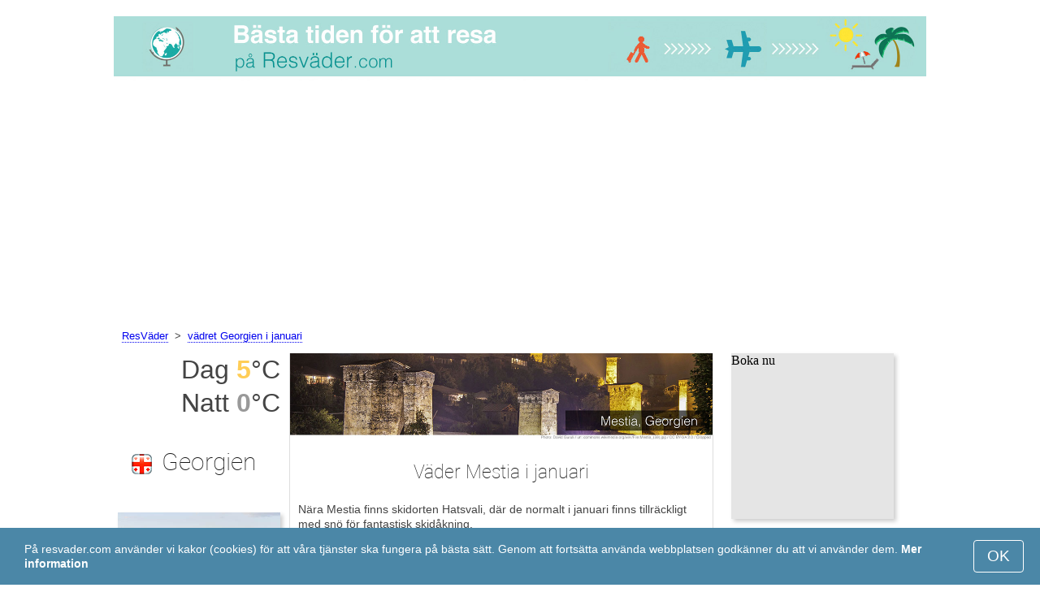

--- FILE ---
content_type: text/html; charset=UTF-8
request_url: https://www.resvader.com/Mestia/januari/
body_size: 6866
content:
<!DOCTYPE html>
<html lang="sv">
<head>
<meta charset="utf-8">
<meta name="robots" content="INDEX, FOLLOW">
<meta name="description" content="Väder Mestia i januari - Skidresor Hatsvali - Högsäsong!. Mestias medelklimat. Temperatur i Mestia. Vädret i Mestia i januari. Bästa tiden för att resa. Populära turistdestinationer">
<meta name="keywords" content="Väder Mestia i januari - Skidresor Hatsvali - Högsäsong!. Mestias medelklimat. Temperatur i Mestia. Vädret i Mestia i januari, Nederbörd, Turistsäsong, resmål, dagstemperatur, nattemperatur, populära turistdestinationer, resväder">
<meta name="viewport" content="width=device-width, initial-scale=1">
<meta name="format-detection" content="telephone=no">
<link rel="icon" href="/favicon.ico" type="image/x-icon">
<link rel="shortcut icon" href="/favicon.ico" type="image/x-icon">
<link href="/style.css" rel="stylesheet" type="text/css">
<title>Väder Mestia i januari - Skidresor Hatsvali - Högsäsong!</title>
<script>
document.createElement('figure');
document.createElement('figcaption');
function show_desc() {
    document.getElementById("cont_desc").style.display='inline';
    document.getElementById("contlink_desc").style.display='none';
}
function shownext(i)
{
	document.getElementById("cont_"+i).style.display='block';
	document.getElementById("contlink_"+i).style.display='none';
	var blazy = new Blazy();
}
function iTH() {
	var getdiv = document.getElementById('instaphoto').getBoundingClientRect();
	var getH = getdiv.bottom - getdiv.top;
	if (getH > 0) {document.getElementById('instatitle').style.height = (getH/5) + 'px';}
}    
</script>

<script async src="https://pagead2.googlesyndication.com/pagead/js/adsbygoogle.js?client=ca-pub-3723179082420254"
     crossorigin="anonymous"></script>

</head>
<body onload="var blazy = new Blazy(); iTH();">
<script>
function set_cookie (name,value){
	var cookie_date = new Date (); 
	cookie_date.setTime (cookie_date.getTime() + 31536000000);
	document.cookie = name+"="+value+"; expires="+cookie_date.toGMTString()+"; path=/; domain=resvader.com";
	document.getElementById('cookiebanner').style.display = 'none';
}
</script>
<div id="cookiebanner" style="position: fixed;bottom: 0;left: 0;right: 0;z-index: 2;color:#fff;">
        <div class="disclaimer" >
            <p>På resvader.com använder vi kakor (cookies) för att våra tjänster ska fungera på bästa sätt. Genom att fortsätta använda webbplatsen godkänner du att vi använder dem. <a style="color:#fff;font-weight: 600;border: none;text-decoration: none;" href="https://www.resvader.com/cookie-policy.html">Mer information</a></p>
            <button class="yescookie" onclick="set_cookie('acceptcookies','yes');">OK</button>
        </div>
</div>
<header id="header">
    <a style="border: 0;" href="/" title="ResVader"><img class="logo" alt="ResVader" title="ResVader" src="/files/resvader.jpg" /></a>		
</header>
<nav>
<p style="margin-left:1em;"><a href="/" title="hem">ResVäder</a>&nbsp;&nbsp;&gt;&nbsp;&nbsp;<a href="/Georgien/januari/" title="vädret Georgien januari">vädret Georgien i januari</a>    		
</nav>
<div id="main">
    <article id="central">
		<div><img class="headerfoto" alt="Mestia" title="Mestia" src="/img/heads/Mestia.jpg" /></div><h1>Väder Mestia i januari</h1><p>Nära Mestia finns skidorten Hatsvali, där de normalt i januari finns tillräckligt med snö för fantastisk skidåkning.<p>För att hjälpa dig hitta den bästa tiden att resa kan du finna väderfakta nedan för Mestia i januari.</p>        <script>
			document.getElementById('cont_desc').style.display='none';
			document.getElementById('contlink_desc').style.display='inline';
        </script>
<table border="0" align="center">
				<tr><td colspan="3" style="border-bottom:#CCC solid 1px;"></td></tr><tr align="center"><td width="18%"><img align="center" alt="Medeldagstemperatur" title="Medeldagstemperatur" src="/files/day_temperature.png" height="28"></td><td width="58%">Medeldagstemperatur</td><td width="24%"><b>+5.1&deg;C</b></td></tr><tr align="center"><td width="18%"><img align="center" alt="Medelnattemperatur" title="Medelnattemperatur" src="/files/night_temperature.png" height="28"></td><td width="58%">Medelnattemperatur</td><td width="24%"><b>+0.4&deg;C</b></td></tr><tr><td colspan="3" style="border-bottom:#CCC solid 1px;"></td></tr><tr align="center"><td width="18%"><img align="center" alt="Dagslängd" title="Dagslängd" src="/files/day_length.png" height="28"></td><td width="58%">Dagslängd</td><td width="24%"><b>10 tim.</b></td></tr><tr align="center"><td width="18%"><img align="center" alt="Månatlig medelnederbörd" title="Månatlig medelnederbörd" src="/files/rain.png" height="28"></td><td width="58%">Månatlig medelnederbörd</td><td width="24%"><b>108 mm</b></td></tr><tr><td colspan="3" style="border-bottom:#CCC solid 1px;"></td></tr></table>
            <p><a href="#best">Perfekt resmål i januari</a></p>
            <div id="AdsG1"></div>
            <br style="clear:both"><h2>Temperatur i Mestia</h2>
			<canvas id="temp_day" width="400" height="400"></canvas>
            <p>Mestias dagsmedeltemperatur är +5.1 &deg;C och nattmedeltemperaturen faller till +0.4 &deg;C.</p><p>Varmaste registrerade dagen i januari är +20 &deg;C och den kallaste är -12 &deg;C.</p><a id="best"></a><p><a target="_blank" href="https://www.resvader.com/go/aHR0cHM6Ly93d3cuYm9va2luZy5jb20vc2VhcmNocmVzdWx0cy5lbi5odG1sP2FpZD03OTcxNzMyJmNpdHk9LTIzMjg3OTQ/">De mest bokade hotellen i Mestia</a></p><p><a target="_blank" href="https://www.resvader.com/go/aHR0cHM6Ly9jbGsudHJhZGVkb3VibGVyLmNvbS9jbGljaz9wPTIzMjEwOCZhPTMwODA3MzQmZz0yMTExMzkwOCZ1cmw9aHR0cHM6Ly93d3cuc2t5c2Nhbm5lci5zZS9haXJwb3J0cy90YnMvdGJpbGlzaS1haXJwb3J0Lmh0bWw/">Billiga flyg till Mestia</a></p><h2 style="clear:both;">Bästa skidorter i januari:</h2><figure><a href="/Kitzbuhel/januari/"><img class="b-lazy" src="/img/instaphoto-small/no-photo.jpg" data-src="/img/instaphoto-small/Kitzbuhel.jpg" alt="" /></a>
						<figcaption><p><a class="quad_city" href="/Kitzbuhel/januari/">Kitzbuhel</a><br />Österrike</p></figcaption></figure><figure><a href="/Kufstein/januari/"><img class="b-lazy" src="/img/instaphoto-small/no-photo.jpg" data-src="/img/instaphoto-small/Kufstein.jpg" alt="" /></a>
						<figcaption><p><a class="quad_city" href="/Kufstein/januari/">Kufstein</a><br />Österrike</p></figcaption></figure><figure><a href="/St-Anton-am-Arlberg/januari/"><img class="b-lazy" src="/img/instaphoto-small/no-photo.jpg" data-src="/img/instaphoto-small/St-Anton-am-Arlberg.jpg" alt="" /></a>
						<figcaption><p><a class="quad_city" href="/St-Anton-am-Arlberg/januari/">St Anton am Arlberg</a><br />Österrike</p></figcaption></figure><figure><a href="/Galtur/januari/"><img class="b-lazy" src="/img/instaphoto-small/no-photo.jpg" data-src="/img/instaphoto-small/Galtur.jpg" alt="" /></a>
						<figcaption><p><a class="quad_city" href="/Galtur/januari/">Galtur</a><br />Österrike</p></figcaption></figure><figure><a href="/Mayrhofen/januari/"><img class="b-lazy" src="/img/instaphoto-small/no-photo.jpg" data-src="/img/instaphoto-small/Mayrhofen.jpg" alt="" /></a>
						<figcaption><p><a class="quad_city" href="/Mayrhofen/januari/">Mayrhofen</a><br />Österrike</p></figcaption></figure><figure><a href="/Prutz/januari/"><img class="b-lazy" src="/img/instaphoto-small/no-photo.jpg" data-src="/img/instaphoto-small/Prutz.jpg" alt="" /></a>
						<figcaption><p><a class="quad_city" href="/Prutz/januari/">Prutz</a><br />Österrike</p></figcaption></figure><br style="clear:both">
								<div id="contlink_6" class="link" onclick="javascript:shownext(6);">+ Fler</div>
								<div id="cont_6" style="display:block;" >
								<script>
								document.getElementById("cont_6").style.display="none";
								document.getElementById("contlink_6").style.display="block";
								</script><figure><a href="/Saalbach-Hinterglemm/januari/"><img class="b-lazy" src="/img/instaphoto-small/no-photo.jpg" data-src="/img/instaphoto-small/Saalbach-Hinterglemm.jpg" alt="" /></a>
						<figcaption><p><a class="quad_city" href="/Saalbach-Hinterglemm/januari/">Saalbach-Hinterglemm</a><br />Österrike</p></figcaption></figure><figure><a href="/Schrocken/januari/"><img class="b-lazy" src="/img/instaphoto-small/no-photo.jpg" data-src="/img/instaphoto-small/Schrocken.jpg" alt="" /></a>
						<figcaption><p><a class="quad_city" href="/Schrocken/januari/">Schröcken</a><br />Österrike</p></figcaption></figure><figure><a href="/Umhausen/januari/"><img class="b-lazy" src="/img/instaphoto-small/no-photo.jpg" data-src="/img/instaphoto-small/Umhausen.jpg" alt="" /></a>
						<figcaption><p><a class="quad_city" href="/Umhausen/januari/">Umhausen</a><br />Österrike</p></figcaption></figure><figure><a href="/Zell-am-Ziller/januari/"><img class="b-lazy" src="/img/instaphoto-small/no-photo.jpg" data-src="/img/instaphoto-small/Zell-am-Ziller.jpg" alt="" /></a>
						<figcaption><p><a class="quad_city" href="/Zell-am-Ziller/januari/">Zell am Ziller</a><br />Österrike</p></figcaption></figure><figure><a href="/Val-Gardena/januari/"><img class="b-lazy" src="/img/instaphoto-small/no-photo.jpg" data-src="/img/instaphoto-small/Val-Gardena.jpg" alt="" /></a>
						<figcaption><p><a class="quad_city" href="/Val-Gardena/januari/">Val Gardena</a><br />Italien</p></figcaption></figure><figure><a href="/Arosa/januari/"><img class="b-lazy" src="/img/instaphoto-small/no-photo.jpg" data-src="/img/instaphoto-small/Arosa.jpg" alt="" /></a>
						<figcaption><p><a class="quad_city" href="/Arosa/januari/">Arosa</a><br />Schweiz</p></figcaption></figure></div><br style="clear:both"><h2>Dagens längd</h2><p>i Mestia är det 10 tim. dagtid under januari.<p><a href="#mostpop">Här är världens mest populära turistdestinationer</a></p><a name="sea"></a><div id="AdsG2"></div><p><a href="#bymonths">Mestias medelklimat</a></p><br style="clear:both"><h2>Nederbörd</h2><div id="osadki"></div><p>Mestias nederbörd i januari är vanligtvis 108 mm vilket kan förstöra delar av resan.</p><div style="margin:0.3em 0.6em;padding:1em;border-radius:1em;background-color:#eee;">#&nbsp;<a href="/Skidorter-i-Georgien/januari/">Skidorter i Georgien</a></div>        <p style="clear:both">&nbsp;</p>
    </article>
    <aside id="left">
		<div id="informer1">
		<p>Dag&nbsp;<font style="color:rgba(255, 205, 86, 1);font-weight:600;">5</font>&deg;C</p><p>Natt&nbsp;<font style="color:rgba(0, 0, 0, 0.4);font-weight:600;">0</font>&deg;C</p>		</div>
<p class="head2"><img style="vertical-align: middle;margin:0.4em;" src="/img/Georgia_smallflag.bmp" alt="Georgien" />Georgien</p><figure><a href="/Tbilisi/januari/"><img class="b-lazy" src="/img/instaphoto-small/no-photo.jpg" data-src="/img/instaphoto-small/Tbilisi.jpg" style="float:right;border:0;" width="100%" /></a>
				<figcaption><p><a class="quad_city" href="/Tbilisi/januari/">Tbilisi</a></p></figcaption></figure><figure><a href="/Batumi/januari/"><img class="b-lazy" src="/img/instaphoto-small/no-photo.jpg" data-src="/img/instaphoto-small/Batumi.jpg" style="float:right;border:0;" width="100%" /></a>
				<figcaption><p><a class="quad_city" href="/Batumi/januari/">Batumi</a></p></figcaption></figure><figure><a href="/Kutaisi/januari/"><img class="b-lazy" src="/img/instaphoto-small/no-photo.jpg" data-src="/img/instaphoto-small/Kutaisi.jpg" style="float:right;border:0;" width="100%" /></a>
				<figcaption><p><a class="quad_city" href="/Kutaisi/januari/">Kutaisi</a></p></figcaption></figure><figure><a href="/Kobuleti/januari/"><img class="b-lazy" src="/img/instaphoto-small/no-photo.jpg" data-src="/img/instaphoto-small/Kobuleti.jpg" style="float:right;border:0;" width="100%" /></a>
				<figcaption><p><a class="quad_city" href="/Kobuleti/januari/">Kobuleti</a></p></figcaption></figure><br style="clear:both"><a id="mostpop"></a>
        <div id="AdsG3"></div>
        <p class="head2">Världens 6 mest välkomnande turistmål</p><figure><a href="/Paris/januari/"><img class="b-lazy" src="/img/instaphoto-small/no-photo.jpg" data-src="/img/instaphoto-small/Paris.jpg" style="float:right;border:0;" width="100%" /></a>
			<figcaption><p><a class="quad_city" href="/Paris/januari/">Paris</a><br /><a class="quad_counry" href="/Frankrike/januari/">Frankrike</a></p></figcaption></figure><figure><a href="/London/januari/"><img class="b-lazy" src="/img/instaphoto-small/no-photo.jpg" data-src="/img/instaphoto-small/London.jpg" style="float:right;border:0;" width="100%" /></a>
			<figcaption><p><a class="quad_city" href="/London/januari/">London</a><br /><a class="quad_counry" href="/Storbritannien/januari/">Storbritannien</a></p></figcaption></figure><figure><a href="/Rom/januari/"><img class="b-lazy" src="/img/instaphoto-small/no-photo.jpg" data-src="/img/instaphoto-small/Rome.jpg" style="float:right;border:0;" width="100%" /></a>
			<figcaption><p><a class="quad_city" href="/Rom/januari/">Rom</a><br /><a class="quad_counry" href="/Italien/januari/">Italien</a></p></figcaption></figure><figure><a href="/Istanbul/januari/"><img class="b-lazy" src="/img/instaphoto-small/no-photo.jpg" data-src="/img/instaphoto-small/Istanbul.jpg" style="float:right;border:0;" width="100%" /></a>
			<figcaption><p><a class="quad_city" href="/Istanbul/januari/">Istanbul</a><br /><a class="quad_counry" href="/Turkiet/januari/">Turkiet</a></p></figcaption></figure><figure><a href="/Dubai/januari/"><img class="b-lazy" src="/img/instaphoto-small/no-photo.jpg" data-src="/img/instaphoto-small/Dubai.jpg" style="float:right;border:0;" width="100%" /></a>
			<figcaption><p><a class="quad_city" href="/Dubai/januari/">Dubai</a><br /><a class="quad_counry" href="/Forenade-Arabemiraten/januari/">Förenade Arabemiraten</a></p></figcaption></figure><figure><a href="/Venedig/januari/"><img class="b-lazy" src="/img/instaphoto-small/no-photo.jpg" data-src="/img/instaphoto-small/Venice.jpg" style="float:right;border:0;" width="100%" /></a>
			<figcaption><p><a class="quad_city" href="/Venedig/januari/">Venedig</a><br /><a class="quad_counry" href="/Italien/januari/">Italien</a></p></figcaption></figure>        <p><a href="#best">Populära turistdestinationer</a></p>
    </aside>
		
    <aside id="right">
        <a id="bymonths"></a>
<ins class="bookingaff" data-aid="2304696" data-target_aid="2304696" data-prod="banner" data-width="200" data-height="200" data-lang="sv"><a href="https://www.booking.com/searchresults.en.html?aid=2304696&city=-2328794">Booking.com</a></ins>
            <script>
                (function(d, sc, u) {var s = d.createElement(sc), p = d.getElementsByTagName(sc)[0];s.type ="text/javascript";s.async = true;s.src = u + "?v=" + (+new Date());p.parentNode.insertBefore(s,p);})(document, "script", "//aff.bstatic.com/static/affiliate_base/js/flexiproduct.js");
            </script><p class="head2">Vädret i Mestia, månadsvis:</p>
        <table cellpadding="4" border="0" align="center"><tr><td>januari</td><td></td><td><img class="tick" src="/img/ski-season.png"></td><td></td></tr><tr><td><a href="/Mestia/februari/">februari</a></td><td></td><td><img class="tick" src="/img/ski-season.png"></td><td></td></tr><tr><td><a href="/Mestia/mars/">mars</a></td><td></td><td><img class="tick" src="/img/ski-subseason.png"></td><td></td></tr><tr><td><a href="/Mestia/april/">april</a></td><td></td><td></td><td></td></tr><tr><td><a href="/Mestia/maj/">maj</a></td><td></td><td></td><td></td></tr><tr><td><a href="/Mestia/juni/">juni</a></td><td></td><td></td><td></td></tr><tr><td><a href="/Mestia/juli/">juli</a></td><td></td><td></td><td></td></tr><tr><td><a href="/Mestia/augusti/">augusti</a></td><td></td><td></td><td></td></tr><tr><td><a href="/Mestia/september/">september</a></td><td></td><td></td><td></td></tr><tr><td><a href="/Mestia/oktober/">oktober</a></td><td></td><td></td><td></td></tr><tr><td><a href="/Mestia/november/">november</a></td><td></td><td></td><td></td></tr><tr><td><a href="/Mestia/december/">december</a></td><td></td><td><img class="tick" src="/img/ski-subseason.png"></td><td></td></tr></table><p><img class="tick" src="/img/ski-season.png"> - Skidsäsong</p><div id="AdsG4"></div>
        <br style="clear:both"><p class="head2">Populära <br />länder:</p>
        <nav><p style="float:none;"><img class="flag b-lazy" src="/img/1px.png" data-src="/img/Italy_smallflag.bmp" alt="Italien" /><a href="/Italien/" title="Italien">Italien</a></p><p style="float:none;"><img class="flag b-lazy" src="/img/1px.png" data-src="/img/Austria_smallflag.bmp" alt="Osterrike" /><a href="/Osterrike/" title="Österrike">Österrike</a></p><p style="float:none;"><img class="flag b-lazy" src="/img/1px.png" data-src="/img/Germany_smallflag.bmp" alt="Tyskland" /><a href="/Tyskland/" title="Tyskland">Tyskland</a></p><p style="float:none;"><img class="flag b-lazy" src="/img/1px.png" data-src="/img/Ukraine_smallflag.bmp" alt="Ukraina" /><a href="/Ukraina/" title="Ukraina">Ukraina</a></p><p style="float:none;"><img class="flag b-lazy" src="/img/1px.png" data-src="/img/Spain_smallflag.bmp" alt="Spanien" /><a href="/Spanien/" title="Spanien">Spanien</a></p><p style="float:none;"><img class="flag b-lazy" src="/img/1px.png" data-src="/img/Switzerland_smallflag.bmp" alt="Schweiz" /><a href="/Schweiz/" title="Schweiz">Schweiz</a></p><p style="float:none;"><img class="flag b-lazy" src="/img/1px.png" data-src="/img/France_smallflag.bmp" alt="Frankrike" /><a href="/Frankrike/" title="Frankrike">Frankrike</a></p><p style="float:none;"><img class="flag b-lazy" src="/img/1px.png" data-src="/img/United-Kingdom_smallflag.bmp" alt="Storbritannien" /><a href="/Storbritannien/" title="Storbritannien">Storbritannien</a></p><p style="float:none;"><img class="flag b-lazy" src="/img/1px.png" data-src="/img/Mexico_smallflag.bmp" alt="Mexiko" /><a href="/Mexiko/" title="Mexiko">Mexiko</a></p><p style="float:none;"><img class="flag b-lazy" src="/img/1px.png" data-src="/img/Turkey_smallflag.bmp" alt="Turkiet" /><a href="/Turkiet/" title="Turkiet">Turkiet</a></p></nav><nav style="float:left;"><p style="float:none;"><img class="flag b-lazy" src="/img/1px.png" data-src="/img/Egypt_smallflag.bmp" alt="Egypten" /><a href="/Egypten/" title="Egypten">Egypten</a></p><p style="float:none;"><img class="flag b-lazy" src="/img/1px.png" data-src="/img/Greece_smallflag.bmp" alt="Grekland" /><a href="/Grekland/" title="Grekland">Grekland</a></p><p style="float:none;"><img class="flag b-lazy" src="/img/1px.png" data-src="/img/Thailand_smallflag.bmp" alt="Thailand" /><a href="/Thailand/" title="Thailand">Thailand</a></p><p style="float:none;"><img class="flag b-lazy" src="/img/1px.png" data-src="/img/Argentina_smallflag.bmp" alt="Argentina" /><a href="/Argentina/" title="Argentina">Argentina</a></p><p style="float:none;"><img class="flag b-lazy" src="/img/1px.png" data-src="/img/Poland_smallflag.bmp" alt="Polen" /><a href="/Polen/" title="Polen">Polen</a></p><p style="float:none;"><img class="flag b-lazy" src="/img/1px.png" data-src="/img/Israel_smallflag.bmp" alt="Israel" /><a href="/Israel/" title="Israel">Israel</a></p><p style="float:none;"><img class="flag b-lazy" src="/img/1px.png" data-src="/img/Russia_smallflag.bmp" alt="Ryssland" /><a href="/Ryssland/" title="Ryssland">Ryssland</a></p><p style="float:none;"><img class="flag b-lazy" src="/img/1px.png" data-src="/img/Sri-Lanka_smallflag.bmp" alt="Sri-Lanka" /><a href="/Sri-Lanka/" title="Sri Lanka">Sri Lanka</a></p><p style="float:none;"><img class="flag b-lazy" src="/img/1px.png" data-src="/img/China_smallflag.bmp" alt="Kina" /><a href="/Kina/" title="Kina">Kina</a></p><p style="float:none;"><img class="flag b-lazy" src="/img/1px.png" data-src="/img/Norway_smallflag.bmp" alt="Norge" /><a href="/Norge/" title="Norge">Norge</a></p></nav>
    <p style="text-align: center;"><a href="https://www.resvader.com/#countrylist">Alla länder</a></p>        <footer id="footer">
            <p>&copy; ResVader.com, 2023. Alla rättigheter, om inte annat anges, reserverad för oss. Vi tar inte ansvar för någon påföljd orsakad av informationen från denna websida.</p>
        </footer>
        <p><a href="#mostpop">Här är världens mest populära turistdestinationer</a></p>
      </aside>
</div>

<script type="text/javascript" src="https://www.resvader.com/Chart.min.js"></script>		
<script type="text/javascript" src="https://www.resvader.com/chartjs-plugin-datalabels.min.js"></script>		

<script type="text/javascript">
// global: digits on the bar
Chart.defaults.global.plugins.datalabels.anchor = 'end';
Chart.defaults.global.plugins.datalabels.align = 'end';
// about Day teperatures
var temp_day = document.getElementById("temp_day").getContext("2d");
var 	DayDataFirst = [5.1, 4.9, 8.8, 13.4, 17.1, 18.1, 20.5, 20.2, 19.2, 14.2, 10.4, 6.5],
	DayDataSecond = [0.4, 0.2, 2.3, 6, 9, 11.7, 13.7, 13.9, 12.1, 7.7, 4.6, 1.9],
	DayLabelFirst = "Dag",
	DayLabelSecond = "Natt",
	DayLabels = ["januari", "februari", "mars", "april", "maj", "juni", "juli", "augusti", "september", "oktober", "november", "december"],
	suggestedMin = -5,
	suggestedMax = 25,
	backgroundFirst = ["rgba(255, 205, 86, 0.7)", "rgba(255, 230, 176, 0.6)", "rgba(255, 230, 176, 0.6)", "rgba(255, 230, 176, 0.6)", "rgba(255, 230, 176, 0.6)", "rgba(255, 230, 176, 0.6)", "rgba(255, 230, 176, 0.6)", "rgba(255, 230, 176, 0.6)", "rgba(255, 230, 176, 0.6)", "rgba(255, 230, 176, 0.6)", "rgba(255, 230, 176, 0.6)", "rgba(255, 230, 176, 0.6)"],
	backgroundSecond = ["rgba(0, 0, 0, 0.4)", "rgba(0, 0, 0, 0.1)", "rgba(0, 0, 0, 0.1)", "rgba(0, 0, 0, 0.1)", "rgba(0, 0, 0, 0.1)", "rgba(0, 0, 0, 0.1)", "rgba(0, 0, 0, 0.1)", "rgba(0, 0, 0, 0.1)", "rgba(0, 0, 0, 0.1)", "rgba(0, 0, 0, 0.1)", "rgba(0, 0, 0, 0.1)", "rgba(0, 0, 0, 0.1)"];
var dataFirst = {
	borderColor: 'rgba(255, 205, 86, 1)',
	backgroundColor: backgroundFirst,
	label: DayLabelFirst,
	data: DayDataFirst,
  fill: false };
var dataSecond = {
  borderColor: 'rgba(0, 0, 0, 0.4)',
  backgroundColor: backgroundSecond,
	label: DayLabelSecond,
	data: DayDataSecond,
  fill: false };
var DayData = {
	labels: DayLabels,
	datasets: [dataFirst, dataSecond]
};
var chartOptions= {
	elements: {
		line: {
			cubicInterpolationMode: 'monotone'
		}
	},
	scales: {
		xAxes: [{
			gridLines: {
				display : false
			}
		}],
		yAxes: [{
			ticks: {
				suggestedMin: suggestedMin,
				suggestedMax: suggestedMax
			}
		}]

	},
	legend: { display: true, labels: { display: false } },
	animation: { duration: 0 },
	hover: { animationDuration: 0 },
	responsiveAnimationDuration: 0
};
var lineChart = new Chart(temp_day, {
    type: 'bar',
    data: DayData,
    options: chartOptions
});
</script>

<script type="text/javascript">

// about Sunny hours
var Sunny_data = {
  labels: [
			'Soligt',
			'Molnigt'
  ],
  datasets: [
    {
      data: [0,10 ],
      backgroundColor: [
				'rgba(255, 205, 86, 1)',
				'rgba(0, 0, 0, 0.1)'
      ]
    }]
};
var SunnyChart = new Chart(document.getElementById('sunny'), {
  type: 'doughnut',
  data: Sunny_data,
  options: {
		cutoutPercentage: 93,
  	responsive: true,
        legend: { display: false },
        labels: { display: false },
        plugins: { datalabels: { display: false }}
  }
});
Chart.pluginService.register({
  beforeDraw: function(chart) {
    var width = SunnyChart.chart.width,
        height = SunnyChart.chart.height,
        ctx = SunnyChart.chart.ctx;
    ctx.restore();
    var fontSize = (height / 114).toFixed(2);
    ctx.font = fontSize + "em 'Roboto-Thin', sans-serif";
    ctx.textBaseline = "middle";
    var text = "0% Solen",
        textX = Math.round((width - ctx.measureText(text).width) / 2),
        textY = height / 2;
    ctx.fillText(text, textX, textY);
    ctx.save();
  }
});
</script><script src="/blazy-mini.js"></script>
<script async="async" src="//pagead2.googlesyndication.com/pagead/js/adsbygoogle.js"></script>
<script>
(adsbygoogle=window.adsbygoogle||[]).requestNonPersonalizedAds=0;document.getElementById('AdsG1').innerHTML += " <!-- AdsG1 --> <ins class='adsbygoogle' style='display:block; text-align:center;' data-ad-layout='in-article' data-ad-format='fluid' data-ad-client='ca-pub-3723179082420254' data-ad-slot='4397686646'></ins>";(adsbygoogle = window.adsbygoogle || []).push({});
document.getElementById('AdsG2').innerHTML += " <!-- AdsG2 --> <ins class='adsbygoogle' style='display:block; text-align:center;' data-ad-layout='in-article' data-ad-format='fluid' data-ad-client='ca-pub-3723179082420254' data-ad-slot='7311624597'></ins>";(adsbygoogle = window.adsbygoogle || []).push({});
document.getElementById('AdsG3').innerHTML += " <!-- AdsG3 --> <ins class='adsbygoogle' style='display:block' data-ad-client='ca-pub-3723179082420254' data-ad-slot='3787312558' data-ad-format='auto' data-full-width-responsive='true'></ins>";(adsbygoogle = window.adsbygoogle || []).push({});
document.getElementById('AdsG4').innerHTML += " <!-- AdsG4 --> <ins class='adsbygoogle' style='display:block' data-ad-client='ca-pub-3723179082420254' data-ad-slot='3595740860' data-ad-format='auto' data-full-width-responsive='true'></ins>";(adsbygoogle = window.adsbygoogle || []).push({});

function addLink(){var a=document.getElementsByTagName('body')[0];var b;b=window.getSelection();var c=' - Mer information här: <a href="'+window.location.href+'">'+window.location.href+'</a>';var d=b+c;var e=document.createElement('div');e.style.position='absolute';e.style.left='-99999px';a.appendChild(e);e.innerHTML=d;b.selectAllChildren(e);window.setTimeout(function(){a.removeChild(e)},0)}document.oncopy=addLink;
</script>
</body>
</html>


--- FILE ---
content_type: text/html; charset=UTF-8
request_url: https://www.booking.com/flexiproduct.html?product=banner&w=200&h=200&lang=sv&aid=2304696&target_aid=2304696&tmpl=affiliate_banner&fid=1768995361135&affiliate-link=widget1&
body_size: 1820
content:
<!DOCTYPE html>
<html lang="en">
<head>
    <meta charset="utf-8">
    <meta name="viewport" content="width=device-width, initial-scale=1">
    <title></title>
    <style>
        body {
            font-family: "Arial";
        }
    </style>
    <script type="text/javascript">
    window.awsWafCookieDomainList = ['booking.com'];
    window.gokuProps = {
"key":"AQIDAHjcYu/GjX+QlghicBgQ/7bFaQZ+m5FKCMDnO+vTbNg96AHf0QDR8N4FZ0BkUn8kcucXAAAAfjB8BgkqhkiG9w0BBwagbzBtAgEAMGgGCSqGSIb3DQEHATAeBglghkgBZQMEAS4wEQQMuq52ahLIzXS391ltAgEQgDujRkBXrrIUjgs1lAsFcu/9kgpI/IuavohSG7yE1BYsDzpFl4iqc4edkSwfTozI/iGO7lnWq3QC9N4X1w==",
          "iv":"D5499QFbfgAAAQQ3",
          "context":"[base64]/pcisfrWqZ3CRXsv99L5se3/s/Fev2mnkXiUPeR1vYKKZ559fM2ZdbGwef0M2+0PS4tlcN8ftb9idHQBMBqib6a7xg14PrUx1nSo8jWlQHuTFqU+vE8QHm32EVSLIraathCqqkKAYPOpAkQr1Ew=="
};
    </script>
    <script src="https://d8c14d4960ca.337f8b16.us-east-2.token.awswaf.com/d8c14d4960ca/a18a4859af9c/f81f84a03d17/challenge.js"></script>
</head>
<body>
    <div id="challenge-container"></div>
    <script type="text/javascript">
        AwsWafIntegration.saveReferrer();
        AwsWafIntegration.checkForceRefresh().then((forceRefresh) => {
            if (forceRefresh) {
                AwsWafIntegration.forceRefreshToken().then(() => {
                    window.location.reload(true);
                });
            } else {
                AwsWafIntegration.getToken().then(() => {
                    window.location.reload(true);
                });
            }
        });
    </script>
    <noscript>
        <h1>JavaScript is disabled</h1>
        In order to continue, we need to verify that you're not a robot.
        This requires JavaScript. Enable JavaScript and then reload the page.
    </noscript>
</body>
</html>

--- FILE ---
content_type: text/html; charset=utf-8
request_url: https://www.google.com/recaptcha/api2/aframe
body_size: 268
content:
<!DOCTYPE HTML><html><head><meta http-equiv="content-type" content="text/html; charset=UTF-8"></head><body><script nonce="I-CuX3-AGgJEq7u1F5vNvw">/** Anti-fraud and anti-abuse applications only. See google.com/recaptcha */ try{var clients={'sodar':'https://pagead2.googlesyndication.com/pagead/sodar?'};window.addEventListener("message",function(a){try{if(a.source===window.parent){var b=JSON.parse(a.data);var c=clients[b['id']];if(c){var d=document.createElement('img');d.src=c+b['params']+'&rc='+(localStorage.getItem("rc::a")?sessionStorage.getItem("rc::b"):"");window.document.body.appendChild(d);sessionStorage.setItem("rc::e",parseInt(sessionStorage.getItem("rc::e")||0)+1);localStorage.setItem("rc::h",'1768995363362');}}}catch(b){}});window.parent.postMessage("_grecaptcha_ready", "*");}catch(b){}</script></body></html>